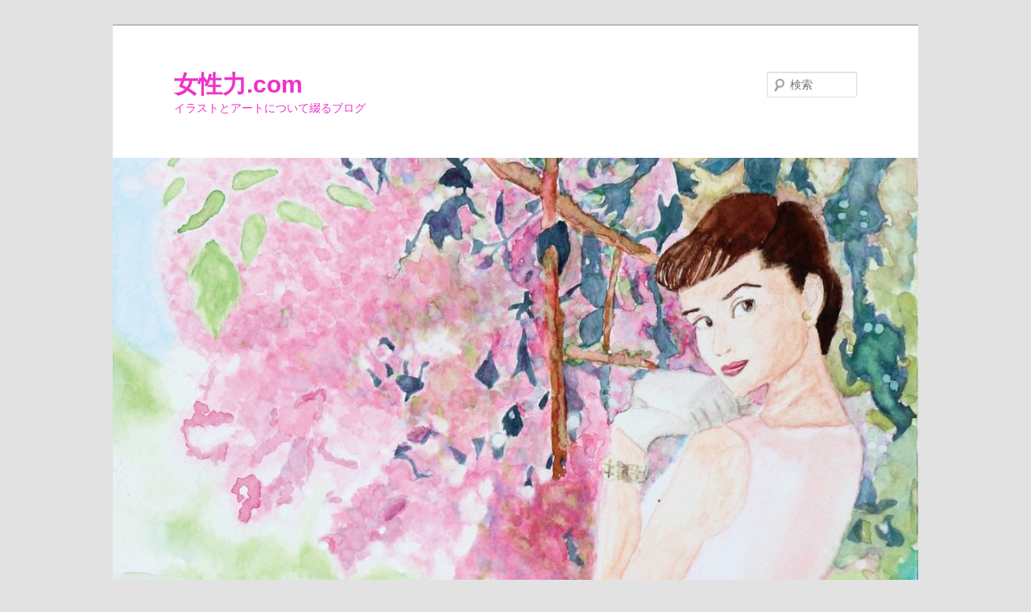

--- FILE ---
content_type: text/html; charset=UTF-8
request_url: http://jyoseiryoku.com/?m=20140827
body_size: 24325
content:
<!DOCTYPE html>
<!--[if IE 6]>
<html id="ie6" lang="ja">
<![endif]-->
<!--[if IE 7]>
<html id="ie7" lang="ja">
<![endif]-->
<!--[if IE 8]>
<html id="ie8" lang="ja">
<![endif]-->
<!--[if !(IE 6) & !(IE 7) & !(IE 8)]><!-->
<html lang="ja">
<!--<![endif]-->
<head>
<meta charset="UTF-8" />
<meta name="viewport" content="width=device-width" />
<title>27 | 8月 | 2014 | 女性力.com</title>
<link rel="profile" href="http://gmpg.org/xfn/11" />
<link rel="stylesheet" type="text/css" media="all" href="http://jyoseiryoku.com/wp-content/themes/twentyeleven/style.css" />
<link rel="pingback" href="http://jyoseiryoku.com/xmlrpc.php" />
<!--[if lt IE 9]>
<script src="http://jyoseiryoku.com/wp-content/themes/twentyeleven/js/html5.js" type="text/javascript"></script>
<![endif]-->
<link rel='dns-prefetch' href='//s.w.org' />
<link rel="alternate" type="application/rss+xml" title="女性力.com &raquo; フィード" href="http://jyoseiryoku.com/?feed=rss2" />
<link rel="alternate" type="application/rss+xml" title="女性力.com &raquo; コメントフィード" href="http://jyoseiryoku.com/?feed=comments-rss2" />
		<script type="text/javascript">
			window._wpemojiSettings = {"baseUrl":"https:\/\/s.w.org\/images\/core\/emoji\/2.3\/72x72\/","ext":".png","svgUrl":"https:\/\/s.w.org\/images\/core\/emoji\/2.3\/svg\/","svgExt":".svg","source":{"concatemoji":"http:\/\/jyoseiryoku.com\/wp-includes\/js\/wp-emoji-release.min.js?ver=4.8.25"}};
			!function(t,a,e){var r,i,n,o=a.createElement("canvas"),l=o.getContext&&o.getContext("2d");function c(t){var e=a.createElement("script");e.src=t,e.defer=e.type="text/javascript",a.getElementsByTagName("head")[0].appendChild(e)}for(n=Array("flag","emoji4"),e.supports={everything:!0,everythingExceptFlag:!0},i=0;i<n.length;i++)e.supports[n[i]]=function(t){var e,a=String.fromCharCode;if(!l||!l.fillText)return!1;switch(l.clearRect(0,0,o.width,o.height),l.textBaseline="top",l.font="600 32px Arial",t){case"flag":return(l.fillText(a(55356,56826,55356,56819),0,0),e=o.toDataURL(),l.clearRect(0,0,o.width,o.height),l.fillText(a(55356,56826,8203,55356,56819),0,0),e===o.toDataURL())?!1:(l.clearRect(0,0,o.width,o.height),l.fillText(a(55356,57332,56128,56423,56128,56418,56128,56421,56128,56430,56128,56423,56128,56447),0,0),e=o.toDataURL(),l.clearRect(0,0,o.width,o.height),l.fillText(a(55356,57332,8203,56128,56423,8203,56128,56418,8203,56128,56421,8203,56128,56430,8203,56128,56423,8203,56128,56447),0,0),e!==o.toDataURL());case"emoji4":return l.fillText(a(55358,56794,8205,9794,65039),0,0),e=o.toDataURL(),l.clearRect(0,0,o.width,o.height),l.fillText(a(55358,56794,8203,9794,65039),0,0),e!==o.toDataURL()}return!1}(n[i]),e.supports.everything=e.supports.everything&&e.supports[n[i]],"flag"!==n[i]&&(e.supports.everythingExceptFlag=e.supports.everythingExceptFlag&&e.supports[n[i]]);e.supports.everythingExceptFlag=e.supports.everythingExceptFlag&&!e.supports.flag,e.DOMReady=!1,e.readyCallback=function(){e.DOMReady=!0},e.supports.everything||(r=function(){e.readyCallback()},a.addEventListener?(a.addEventListener("DOMContentLoaded",r,!1),t.addEventListener("load",r,!1)):(t.attachEvent("onload",r),a.attachEvent("onreadystatechange",function(){"complete"===a.readyState&&e.readyCallback()})),(r=e.source||{}).concatemoji?c(r.concatemoji):r.wpemoji&&r.twemoji&&(c(r.twemoji),c(r.wpemoji)))}(window,document,window._wpemojiSettings);
		</script>
		<style type="text/css">
img.wp-smiley,
img.emoji {
	display: inline !important;
	border: none !important;
	box-shadow: none !important;
	height: 1em !important;
	width: 1em !important;
	margin: 0 .07em !important;
	vertical-align: -0.1em !important;
	background: none !important;
	padding: 0 !important;
}
</style>
<script type='text/javascript' src='http://jyoseiryoku.com/wp-includes/js/jquery/jquery.js?ver=1.12.4'></script>
<script type='text/javascript' src='http://jyoseiryoku.com/wp-includes/js/jquery/jquery-migrate.min.js?ver=1.4.1'></script>
<link rel='https://api.w.org/' href='http://jyoseiryoku.com/index.php?rest_route=/' />
<link rel="EditURI" type="application/rsd+xml" title="RSD" href="http://jyoseiryoku.com/xmlrpc.php?rsd" />
<link rel="wlwmanifest" type="application/wlwmanifest+xml" href="http://jyoseiryoku.com/wp-includes/wlwmanifest.xml" /> 
<meta name="generator" content="WordPress 4.8.25" />
<!-- <meta name="NextGEN" version="3.3.5" /> -->
	<style>
		/* Link color */
		a,
		#site-title a:focus,
		#site-title a:hover,
		#site-title a:active,
		.entry-title a:hover,
		.entry-title a:focus,
		.entry-title a:active,
		.widget_twentyeleven_ephemera .comments-link a:hover,
		section.recent-posts .other-recent-posts a[rel="bookmark"]:hover,
		section.recent-posts .other-recent-posts .comments-link a:hover,
		.format-image footer.entry-meta a:hover,
		#site-generator a:hover {
			color: #e4741f;
		}
		section.recent-posts .other-recent-posts .comments-link a:hover {
			border-color: #e4741f;
		}
		article.feature-image.small .entry-summary p a:hover,
		.entry-header .comments-link a:hover,
		.entry-header .comments-link a:focus,
		.entry-header .comments-link a:active,
		.feature-slider a.active {
			background-color: #e4741f;
		}
	</style>
		<style type="text/css">.recentcomments a{display:inline !important;padding:0 !important;margin:0 !important;}</style>
			<style type="text/css" id="twentyeleven-header-css">
			#site-title a,
		#site-description {
			color: #ef32c6;
		}
		</style>
	</head>

<body class="archive date single-author two-column right-sidebar">
<div id="page" class="hfeed">
	<header id="branding" role="banner">
			<hgroup>
				<h1 id="site-title"><span><a href="http://jyoseiryoku.com/" rel="home">女性力.com</a></span></h1>
				<h2 id="site-description">イラストとアートについて綴るブログ</h2>
			</hgroup>

						<a href="http://jyoseiryoku.com/">
									<img src="http://jyoseiryoku.com/wp-content/uploads/2021/09/cropped-d759ac72922a74fcb3906882c7b9febe-2.jpg" width="1000" height="778" alt="女性力.com" />
							</a>
			
								<form method="get" id="searchform" action="http://jyoseiryoku.com/">
		<label for="s" class="assistive-text">検索</label>
		<input type="text" class="field" name="s" id="s" placeholder="検索" />
		<input type="submit" class="submit" name="submit" id="searchsubmit" value="検索" />
	</form>
			
			<nav id="access" role="navigation">
				<h3 class="assistive-text">メインメニュー</h3>
								<div class="skip-link"><a class="assistive-text" href="#content">メインコンテンツへ移動</a></div>
									<div class="skip-link"><a class="assistive-text" href="#secondary">サブコンテンツへ移動</a></div>
												<div class="menu"><ul>
<li ><a href="http://jyoseiryoku.com/">ホーム</a></li><li class="page_item page-item-1838"><a href="http://jyoseiryoku.com/?page_id=1838">LINEスタンプ</a></li>
<li class="page_item page-item-2"><a href="http://jyoseiryoku.com/?page_id=2">MAIKO  WATANABE</a></li>
<li class="page_item page-item-2593"><a href="http://jyoseiryoku.com/?page_id=2593">グッズ販売</a></li>
<li class="page_item page-item-376"><a href="http://jyoseiryoku.com/?page_id=376">デザイン♡メニュー</a></li>
<li class="page_item page-item-1351"><a href="http://jyoseiryoku.com/?page_id=1351">作品</a></li>
<li class="page_item page-item-232"><a href="http://jyoseiryoku.com/?page_id=232">名刺のデザインについて</a></li>
</ul></div>
			</nav><!-- #access -->
	</header><!-- #branding -->


	<div id="main">

		<section id="primary">
			<div id="content" role="main">

			
				<header class="page-header">
					<h1 class="page-title">
													日別アーカイブ: <span>2014年8月27日</span>											</h1>
				</header>

				
								
					
	<article id="post-473" class="post-473 post type-post status-publish format-standard hentry category-6">
		<header class="entry-header">
						<h1 class="entry-title"><a href="http://jyoseiryoku.com/?p=473" rel="bookmark">もう夏も終わりですね</a></h1>
			
						<div class="entry-meta">
				<span class="sep">投稿日時: </span><a href="http://jyoseiryoku.com/?p=473" title="9:09 AM" rel="bookmark"><time class="entry-date" datetime="2014-08-27T09:09:12+00:00">2014年8月27日</time></a><span class="by-author"> <span class="sep"> 投稿者: </span> <span class="author vcard"><a class="url fn n" href="http://jyoseiryoku.com/?author=1" title="Maiko の投稿をすべて表示" rel="author">Maiko</a></span></span>			</div><!-- .entry-meta -->
			
						<div class="comments-link">
				<a href="http://jyoseiryoku.com/?p=473#respond"><span class="leave-reply">返信</span></a>			</div>
					</header><!-- .entry-header -->

				<div class="entry-content">
			<p>もう夏も終わりですね。</p>
<p>今年は冷夏で雨が多かったからか、<br />
扇風機をかけないで寝れてしまうくらい、<br />
涼しい日が多かったです。（あっ、家は山奥ではありませんよ）</p>
<p>部屋にクーラーがない私にとっては快適な夏でした(^-^)</p>
<p>この話しを街に住んでる友人にすると、びっくりされるのですが、１Fの居間は一回もクーラーをつけずに過ごせたんですよ。</p>
<p>もともとクーラーに頼らない生活を長年しているので、<br />
多少暑くても大丈夫なのかもしれません。</p>
<p>&nbsp;</p>
<p>今は夏の終わりを感じながら、<br />
お世話になっている友人に残暑お見舞いのようなお手紙を書いています。</p>
<p>送った１枚がこちら↓↓ポストのかたちをしたポスカード。</p>
<p>郵便局で購入しました。</p>
<p><a href="http://jyoseiryoku.com/wp-content/uploads/2014/08/0826-1.jpg"><img class="alignnone size-full wp-image-474" src="http://jyoseiryoku.com/wp-content/uploads/2014/08/0826-1.jpg" alt="0826-1" width="300" height="400" srcset="http://jyoseiryoku.com/wp-content/uploads/2014/08/0826-1.jpg 300w, http://jyoseiryoku.com/wp-content/uploads/2014/08/0826-1-225x300.jpg 225w" sizes="(max-width: 300px) 100vw, 300px" /></a></p>
<p>こちらのシールも郵便局で購入しました。</p>
<p>風流ですね〜♪</p>
<p><a href="http://jyoseiryoku.com/wp-content/uploads/2014/08/0826-2.jpg"><img class="alignnone size-full wp-image-475" src="http://jyoseiryoku.com/wp-content/uploads/2014/08/0826-2.jpg" alt="0826-2" width="300" height="400" srcset="http://jyoseiryoku.com/wp-content/uploads/2014/08/0826-2.jpg 300w, http://jyoseiryoku.com/wp-content/uploads/2014/08/0826-2-225x300.jpg 225w" sizes="(max-width: 300px) 100vw, 300px" /></a></p>
<p>北海道をテーマにした切手。<br />
メロン、アスバラガス、じゃがいも、トウモロコシ。</p>
<p><img class="alignnone size-full wp-image-477" src="http://jyoseiryoku.com/wp-content/uploads/2014/08/3-0826-3.jpg" alt="3-0826-3" width="300" height="225" /></p>
<p>私は手紙を送る時の切手選びは、<br />
季節やその人のイメージにあったものを選んでいます。</p>
<p>シンプルなデザインの封筒やハガキでも切手で華やかになってしまうんですよね。</p>
<p>キャラクター好きの友人には、クマさんの切手を貼って<br />
送りました(^-^)</p>
<p>なんか一枚の絵のようですね↓↓</p>
<p><a href="http://jyoseiryoku.com/wp-content/uploads/2014/08/0826-4.jpg"><img class="alignnone size-full wp-image-478" src="http://jyoseiryoku.com/wp-content/uploads/2014/08/0826-4.jpg" alt="0826-4" width="300" height="225" /></a></p>
<p>ブレてますが、シールタイプの切手。</p>
<p>貼るのがラクでいいです(^-^)</p>
<p><a href="http://jyoseiryoku.com/wp-content/uploads/2014/08/0826-5.jpg"><img class="alignnone size-full wp-image-479" src="http://jyoseiryoku.com/wp-content/uploads/2014/08/0826-5.jpg" alt="0826-5" width="300" height="225" /></a></p>
<p>ITが普及して、前に比べると手紙のやりとりが減りましたが、<br />
たまにはお世話になっている友人や知人に手紙を送りたいと思いました。</p>
<p>さて、９月になったら、もう店頭には年賀状のパンフレットが並んでいるのかな？</p>
<p>１年って、本当に早いです。</p>
<p>夏が終わると、年末に向かって一気に加速するような感じがするので、１日１日を大切に過ごしていきたいですね。</p>
					</div><!-- .entry-content -->
		
		<footer class="entry-meta">
												<span class="cat-links">
				<span class="entry-utility-prep entry-utility-prep-cat-links">カテゴリー:</span> <a href="http://jyoseiryoku.com/?cat=6" rel="category">編集日記</a>			</span>
															
									<span class="sep"> | </span>
						<span class="comments-link"><a href="http://jyoseiryoku.com/?p=473#respond"><span class="leave-reply">コメントをどうぞ</span></a></span>
			
					</footer><!-- .entry-meta -->
	</article><!-- #post-473 -->

				
				
			
			</div><!-- #content -->
		</section><!-- #primary -->

		<div id="secondary" class="widget-area" role="complementary">
			<aside id="search-2" class="widget widget_search">	<form method="get" id="searchform" action="http://jyoseiryoku.com/">
		<label for="s" class="assistive-text">検索</label>
		<input type="text" class="field" name="s" id="s" placeholder="検索" />
		<input type="submit" class="submit" name="submit" id="searchsubmit" value="検索" />
	</form>
</aside>		<aside id="recent-posts-2" class="widget widget_recent_entries">		<h3 class="widget-title">最近の投稿</h3>		<ul>
					<li>
				<a href="http://jyoseiryoku.com/?p=3008">鎌倉で展示「希望に思いを馳せるメデューサ」</a>
						</li>
					<li>
				<a href="http://jyoseiryoku.com/?p=2992">オードリーヘップバーン</a>
						</li>
					<li>
				<a href="http://jyoseiryoku.com/?p=2987">ディカプリオ</a>
						</li>
					<li>
				<a href="http://jyoseiryoku.com/?p=2983">ブルーの女の子（水彩）</a>
						</li>
					<li>
				<a href="http://jyoseiryoku.com/?p=2977">京都きもの友禅</a>
						</li>
				</ul>
		</aside>		<aside id="recent-comments-2" class="widget widget_recent_comments"><h3 class="widget-title">最近のコメント</h3><ul id="recentcomments"><li class="recentcomments"><a href="http://jyoseiryoku.com/?p=510#comment-880">プロのライター・安藤智子さんのHPを制作させていただきました</a> に <span class="comment-author-link">Maiko</span> より</li><li class="recentcomments"><a href="http://jyoseiryoku.com/?p=450#comment-879">プロヴァンスガーデンの大森由紀子さんからお中元をいただきました</a> に <span class="comment-author-link">Maiko</span> より</li><li class="recentcomments"><a href="http://jyoseiryoku.com/?p=510#comment-878">プロのライター・安藤智子さんのHPを制作させていただきました</a> に <span class="comment-author-link">のざききいこ</span> より</li><li class="recentcomments"><a href="http://jyoseiryoku.com/?p=450#comment-875">プロヴァンスガーデンの大森由紀子さんからお中元をいただきました</a> に <span class="comment-author-link">大森　由紀子</span> より</li></ul></aside><aside id="categories-2" class="widget widget_categories"><h3 class="widget-title">カテゴリー</h3>		<ul>
	<li class="cat-item cat-item-41"><a href="http://jyoseiryoku.com/?cat=41" >RAAKO</a>
</li>
	<li class="cat-item cat-item-4"><a href="http://jyoseiryoku.com/?cat=4" >できる女性</a>
</li>
	<li class="cat-item cat-item-44"><a href="http://jyoseiryoku.com/?cat=44" >アートワークショップ</a>
</li>
	<li class="cat-item cat-item-45"><a href="http://jyoseiryoku.com/?cat=45" >イラスト</a>
</li>
	<li class="cat-item cat-item-42"><a href="http://jyoseiryoku.com/?cat=42" >スイーツイラスト</a>
</li>
	<li class="cat-item cat-item-5"><a href="http://jyoseiryoku.com/?cat=5" >デザイン</a>
</li>
	<li class="cat-item cat-item-40"><a href="http://jyoseiryoku.com/?cat=40" >フード</a>
</li>
	<li class="cat-item cat-item-43"><a href="http://jyoseiryoku.com/?cat=43" >フードのイラスト</a>
</li>
	<li class="cat-item cat-item-39"><a href="http://jyoseiryoku.com/?cat=39" >プレゼント</a>
</li>
	<li class="cat-item cat-item-30"><a href="http://jyoseiryoku.com/?cat=30" >健康・美容</a>
</li>
	<li class="cat-item cat-item-2"><a href="http://jyoseiryoku.com/?cat=2" >学んでいること</a>
</li>
	<li class="cat-item cat-item-6"><a href="http://jyoseiryoku.com/?cat=6" >編集日記</a>
</li>
	<li class="cat-item cat-item-38"><a href="http://jyoseiryoku.com/?cat=38" >自由に過ごすカフェ会</a>
</li>
	<li class="cat-item cat-item-3"><a href="http://jyoseiryoku.com/?cat=3" >読書日記</a>
</li>
		</ul>
</aside><aside id="calendar-3" class="widget widget_calendar"><div id="calendar_wrap" class="calendar_wrap"><table id="wp-calendar">
	<caption>2014年8月</caption>
	<thead>
	<tr>
		<th scope="col" title="月曜日">月</th>
		<th scope="col" title="火曜日">火</th>
		<th scope="col" title="水曜日">水</th>
		<th scope="col" title="木曜日">木</th>
		<th scope="col" title="金曜日">金</th>
		<th scope="col" title="土曜日">土</th>
		<th scope="col" title="日曜日">日</th>
	</tr>
	</thead>

	<tfoot>
	<tr>
		<td colspan="3" id="prev"><a href="http://jyoseiryoku.com/?m=201405">&laquo; 5月</a></td>
		<td class="pad">&nbsp;</td>
		<td colspan="3" id="next"><a href="http://jyoseiryoku.com/?m=201409">9月 &raquo;</a></td>
	</tr>
	</tfoot>

	<tbody>
	<tr>
		<td colspan="4" class="pad">&nbsp;</td><td>1</td><td>2</td><td>3</td>
	</tr>
	<tr>
		<td>4</td><td>5</td><td>6</td><td><a href="http://jyoseiryoku.com/?m=20140807" aria-label="2014年8月7日 に投稿を公開">7</a></td><td>8</td><td>9</td><td>10</td>
	</tr>
	<tr>
		<td>11</td><td>12</td><td>13</td><td><a href="http://jyoseiryoku.com/?m=20140814" aria-label="2014年8月14日 に投稿を公開">14</a></td><td>15</td><td>16</td><td>17</td>
	</tr>
	<tr>
		<td>18</td><td>19</td><td>20</td><td>21</td><td>22</td><td>23</td><td>24</td>
	</tr>
	<tr>
		<td>25</td><td>26</td><td><a href="http://jyoseiryoku.com/?m=20140827" aria-label="2014年8月27日 に投稿を公開">27</a></td><td>28</td><td>29</td><td>30</td><td>31</td>
	</tr>
	</tbody>
	</table></div></aside><aside id="archives-2" class="widget widget_archive"><h3 class="widget-title">アーカイブ</h3>		<ul>
			<li><a href='http://jyoseiryoku.com/?m=202502'>2025年2月</a></li>
	<li><a href='http://jyoseiryoku.com/?m=202105'>2021年5月</a></li>
	<li><a href='http://jyoseiryoku.com/?m=202104'>2021年4月</a></li>
	<li><a href='http://jyoseiryoku.com/?m=202103'>2021年3月</a></li>
	<li><a href='http://jyoseiryoku.com/?m=202102'>2021年2月</a></li>
	<li><a href='http://jyoseiryoku.com/?m=202101'>2021年1月</a></li>
	<li><a href='http://jyoseiryoku.com/?m=202012'>2020年12月</a></li>
	<li><a href='http://jyoseiryoku.com/?m=202011'>2020年11月</a></li>
	<li><a href='http://jyoseiryoku.com/?m=202010'>2020年10月</a></li>
	<li><a href='http://jyoseiryoku.com/?m=202009'>2020年9月</a></li>
	<li><a href='http://jyoseiryoku.com/?m=202008'>2020年8月</a></li>
	<li><a href='http://jyoseiryoku.com/?m=202007'>2020年7月</a></li>
	<li><a href='http://jyoseiryoku.com/?m=202006'>2020年6月</a></li>
	<li><a href='http://jyoseiryoku.com/?m=202005'>2020年5月</a></li>
	<li><a href='http://jyoseiryoku.com/?m=202003'>2020年3月</a></li>
	<li><a href='http://jyoseiryoku.com/?m=202002'>2020年2月</a></li>
	<li><a href='http://jyoseiryoku.com/?m=202001'>2020年1月</a></li>
	<li><a href='http://jyoseiryoku.com/?m=201911'>2019年11月</a></li>
	<li><a href='http://jyoseiryoku.com/?m=201910'>2019年10月</a></li>
	<li><a href='http://jyoseiryoku.com/?m=201909'>2019年9月</a></li>
	<li><a href='http://jyoseiryoku.com/?m=201908'>2019年8月</a></li>
	<li><a href='http://jyoseiryoku.com/?m=201907'>2019年7月</a></li>
	<li><a href='http://jyoseiryoku.com/?m=201906'>2019年6月</a></li>
	<li><a href='http://jyoseiryoku.com/?m=201905'>2019年5月</a></li>
	<li><a href='http://jyoseiryoku.com/?m=201904'>2019年4月</a></li>
	<li><a href='http://jyoseiryoku.com/?m=201903'>2019年3月</a></li>
	<li><a href='http://jyoseiryoku.com/?m=201902'>2019年2月</a></li>
	<li><a href='http://jyoseiryoku.com/?m=201901'>2019年1月</a></li>
	<li><a href='http://jyoseiryoku.com/?m=201811'>2018年11月</a></li>
	<li><a href='http://jyoseiryoku.com/?m=201810'>2018年10月</a></li>
	<li><a href='http://jyoseiryoku.com/?m=201809'>2018年9月</a></li>
	<li><a href='http://jyoseiryoku.com/?m=201806'>2018年6月</a></li>
	<li><a href='http://jyoseiryoku.com/?m=201805'>2018年5月</a></li>
	<li><a href='http://jyoseiryoku.com/?m=201804'>2018年4月</a></li>
	<li><a href='http://jyoseiryoku.com/?m=201803'>2018年3月</a></li>
	<li><a href='http://jyoseiryoku.com/?m=201802'>2018年2月</a></li>
	<li><a href='http://jyoseiryoku.com/?m=201710'>2017年10月</a></li>
	<li><a href='http://jyoseiryoku.com/?m=201709'>2017年9月</a></li>
	<li><a href='http://jyoseiryoku.com/?m=201708'>2017年8月</a></li>
	<li><a href='http://jyoseiryoku.com/?m=201707'>2017年7月</a></li>
	<li><a href='http://jyoseiryoku.com/?m=201706'>2017年6月</a></li>
	<li><a href='http://jyoseiryoku.com/?m=201705'>2017年5月</a></li>
	<li><a href='http://jyoseiryoku.com/?m=201704'>2017年4月</a></li>
	<li><a href='http://jyoseiryoku.com/?m=201703'>2017年3月</a></li>
	<li><a href='http://jyoseiryoku.com/?m=201702'>2017年2月</a></li>
	<li><a href='http://jyoseiryoku.com/?m=201612'>2016年12月</a></li>
	<li><a href='http://jyoseiryoku.com/?m=201608'>2016年8月</a></li>
	<li><a href='http://jyoseiryoku.com/?m=201607'>2016年7月</a></li>
	<li><a href='http://jyoseiryoku.com/?m=201606'>2016年6月</a></li>
	<li><a href='http://jyoseiryoku.com/?m=201605'>2016年5月</a></li>
	<li><a href='http://jyoseiryoku.com/?m=201604'>2016年4月</a></li>
	<li><a href='http://jyoseiryoku.com/?m=201512'>2015年12月</a></li>
	<li><a href='http://jyoseiryoku.com/?m=201509'>2015年9月</a></li>
	<li><a href='http://jyoseiryoku.com/?m=201508'>2015年8月</a></li>
	<li><a href='http://jyoseiryoku.com/?m=201505'>2015年5月</a></li>
	<li><a href='http://jyoseiryoku.com/?m=201504'>2015年4月</a></li>
	<li><a href='http://jyoseiryoku.com/?m=201502'>2015年2月</a></li>
	<li><a href='http://jyoseiryoku.com/?m=201410'>2014年10月</a></li>
	<li><a href='http://jyoseiryoku.com/?m=201409'>2014年9月</a></li>
	<li><a href='http://jyoseiryoku.com/?m=201408'>2014年8月</a></li>
	<li><a href='http://jyoseiryoku.com/?m=201405'>2014年5月</a></li>
	<li><a href='http://jyoseiryoku.com/?m=201401'>2014年1月</a></li>
	<li><a href='http://jyoseiryoku.com/?m=201312'>2013年12月</a></li>
	<li><a href='http://jyoseiryoku.com/?m=201311'>2013年11月</a></li>
	<li><a href='http://jyoseiryoku.com/?m=201310'>2013年10月</a></li>
	<li><a href='http://jyoseiryoku.com/?m=201308'>2013年8月</a></li>
	<li><a href='http://jyoseiryoku.com/?m=201306'>2013年6月</a></li>
	<li><a href='http://jyoseiryoku.com/?m=201305'>2013年5月</a></li>
		</ul>
		</aside><aside id="meta-2" class="widget widget_meta"><h3 class="widget-title">メタ情報</h3>			<ul>
						<li><a href="http://jyoseiryoku.com/wp-login.php">ログイン</a></li>
			<li><a href="http://jyoseiryoku.com/?feed=rss2">投稿の <abbr title="Really Simple Syndication">RSS</abbr></a></li>
			<li><a href="http://jyoseiryoku.com/?feed=comments-rss2">コメントの <abbr title="Really Simple Syndication">RSS</abbr></a></li>
			<li><a href="https://ja.wordpress.org/" title="Powered by WordPress, state-of-the-art semantic personal publishing platform.">WordPress.org</a></li>			</ul>
			</aside>		</div><!-- #secondary .widget-area -->

	</div><!-- #main -->

	<footer id="colophon" role="contentinfo">

			

			<div id="site-generator">
								<a href="https://wordpress.org/" title="セマンティックなパブリッシングツール">Proudly powered by WordPress</a>
			</div>
	</footer><!-- #colophon -->
</div><!-- #page -->

<!-- ngg_resource_manager_marker --><script type='text/javascript' src='http://jyoseiryoku.com/wp-includes/js/wp-embed.min.js?ver=4.8.25'></script>

</body>
</html>